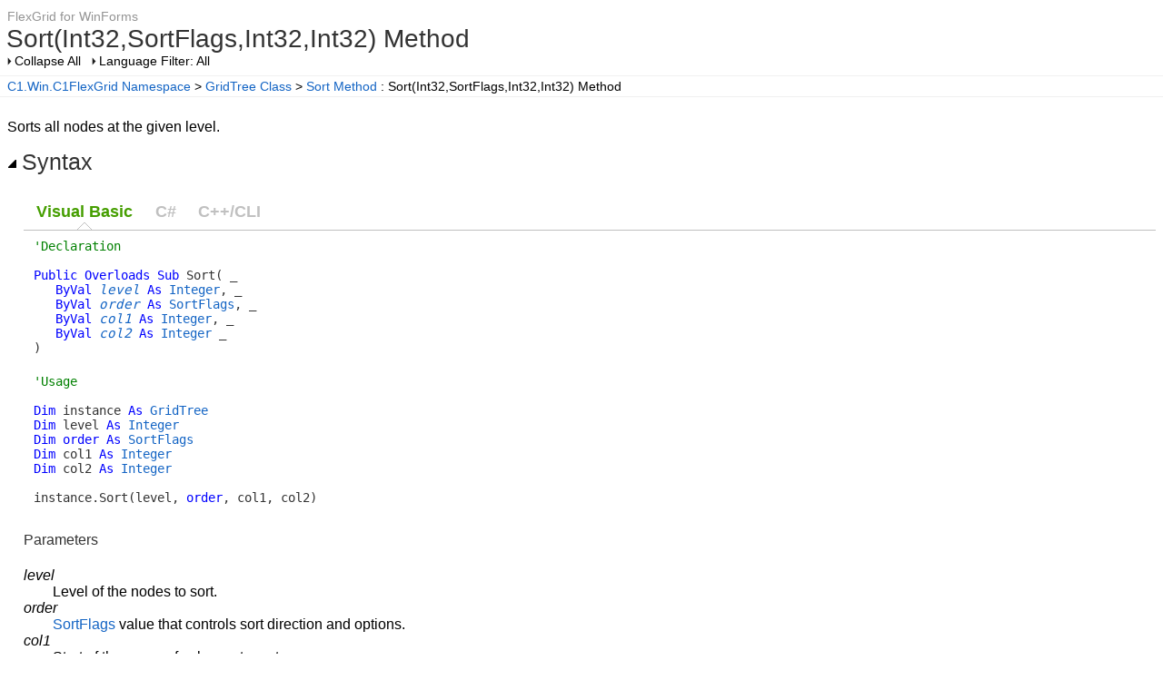

--- FILE ---
content_type: text/html
request_url: http://helpcentral.componentone.com/nethelp/c1flexgrid/C1.Win.C1FlexGrid.4~C1.Win.C1FlexGrid.GridTree~Sort(Int32,SortFlags,Int32,Int32).html
body_size: 16440
content:
<!DOCTYPE html>
<html xmlns="http://www.w3.org/1999/xhtml">
<head>
    <META HTTP-EQUIV="Content-Type" CONTENT="text/html; charset=UTF-8">
    <meta http-equiv="X-UA-Compatible" value="IE=9" />

    

    

    <title>Sort(Int32,SortFlags,Int32,Int32) Method</title>
    <meta name="Title" content=""/>    
    
    <script src="script/jquery-1.7.2.min.js" type="text/javascript" id="mshs_support_script"></script>
    <script src="script/jquery-ui-1.8.18.custom.min.js" type="text/javascript"></script>
    <link rel="styleSheet" type="text/css" href="stylesheets/jquery-ui-1.8.18.custom.css" />
    <link rel="styleSheet" type="text/css" href="stylesheets/jquery.qtip.css" />
	
    
	

    <link rel="styleSheet" type="text/css" href="stylesheets/dx.net.2012.css" data-mshv2-stylesheet="/stylesheets/dx.net.2012.mshv2.css" data-mshv1-stylesheet="/stylesheets/dx.net.2012.mshv1.css" />
    <script src="script/dx.net.jqueryplugins.2012.min.js" type="text/javascript"></script>
    <script src="script/dx.net.2012.js" type="text/javascript"></script>
    
    <meta name="Microsoft.Help.Id" content="C1.Win.C1FlexGrid.4~C1.Win.C1FlexGrid.GridTree~Sort(Int32,SortFlags,Int32,Int32)"/>
    <meta name="Description" content="Sorts all nodes at the given level." />
    <meta name="Microsoft.Help.TocParent" content="C1.Win.C1FlexGrid.4~C1.Win.C1FlexGrid.GridTree~Sort"/>
    <meta name="Microsoft.Help.ContentType" content="Reference" /><meta name="Microsoft.Help.F1" content="C1.Win.C1FlexGrid.GridTree.Sort(System.Int32,C1.Win.C1FlexGrid.SortFlags,System.Int32,System.Int32)"/>
    
    
    
    
    
    <link rel="stylesheet" type="text/css" href="stylesheets/hs-expandcollapse.css"></link>
    <link rel="stylesheet" type="text/css" href="stylesheets/slimbox2.css"></link>
    <link rel="stylesheet" type="text/css" href="stylesheets/hs-jquery-common.css"></link>
    <link rel="stylesheet" type="text/css" href="stylesheets/hs-jquery-slimbox.css"></link>
    <link rel="stylesheet" type="text/css" href="stylesheets/hs-jquery-expand.css"></link>
    <link rel="stylesheet" type="text/css" href="stylesheets/hs-boxes.css"></link>
    <link rel="stylesheet" type="text/css" href="stylesheets/customstyles.css"></link>
    <script src="script/hs-expandcollapse.js" type="text/javascript"></script>
    <script src="script/jquery-1.7.2.min.js" type="text/javascript"></script>
    <script src="script/slimbox2.js" type="text/javascript"></script>
    <script src="script/hs-jquery-common.js" type="text/javascript"></script>
    <script src="script/jquery.fitvids.js" type="text/javascript"></script>
    <script src="script/jquery-expand.js" type="text/javascript"></script>
    <script src="script/swfobject.js" type="text/javascript"></script>

    
    

    

    <meta name="keywords" content="winforms, windowsforms, .NET, FlexChart, C1FlexChart, data visualization control, Compare proportions, tree structure, tree data, tree map, hierarchical data, Chart layouts, layout algorithms, chart types, Horizontal, vertical, squarified, TreeMap, TreeMap charts, Hierarchical charts, hierarchy charts."></meta>
<meta name="description" content="WinForms Controls for Today's Business Applications. Generate Rich Dashboard-style Applications."></meta>
<!-- Google Analytics -->
<script>
if (location.protocol == "http:" || location.protocol == "https:") {
(function(i,s,o,g,r,a,m){i['GoogleAnalyticsObject']=r;i[r]=i[r]||function(){
(i[r].q=i[r].q||[]).push(arguments)},i[r].l=1*new Date();a=s.createElement(o),
m=s.getElementsByTagName(o)[0];a.async=1;a.src=g;m.parentNode.insertBefore(a,m)
})(window,document,'script','//www.google-analytics.com/analytics.js','ga');

ga('create', 'UA-208280-3', 'auto');
ga('send', 'pageview');
}
</script>
<!-- End Google Analytics -->

</head>

<body>
    <div id="BeforeHeaderContent">
        
    </div>
    <div id="HeaderContent">
        
            
            <div id="ProjectTitle">FlexGrid for WinForms</div>
        <div id="PageTitle"><div id="PageTitleText">Sort(Int32,SortFlags,Int32,Int32) Method</div></div>
    </div>
    <div id="AfterHeaderContent">
        <!-- Spacing --> <span id="ToggleAllSectionsLink" class="FunctionLink">
                <label id="CollapseAllLabel">Collapse All</label>
                <label id="ExpandAllLabel" style="display: none;">Expand All</label>
            </span><!-- Spacing --> <span id="LanguageFilterPopupLink" class="PopupLink" data-popupcontentsource="#LanguageCheckboxes" data-popuptitle='Language Filter'>
                <label id="ShowAllLabel" for="LanguageFilterPopupLink">
                    Language Filter: All
                </label>
                <label id="MultipleLabel" for="LanguageFilterPopupLink" style="display: none;">
                    Language Filter: Multiple
                </label>
                <label id="VBAllLabel" for="LanguageFilterPopupLink" style="display: none;">
                    Language Filter: Visual Basic
                </label>				
                
<label id="VBLabel" for="LanguageFilterPopupLink" style="display: none;">Language Filter: Visual Basic (Declaration)</label>
<label id="VBUsageLabel" for="LanguageFilterPopupLink" style="display: none;">Language Filter: Visual Basic (Usage)</label>
<label id="CSLabel" for="LanguageFilterPopupLink" style="display: none;">Language Filter: C#</label>
<label id="CPP2005Label" for="LanguageFilterPopupLink" style="display: none;">Language Filter: C++/CLI</label>

            </span>
            <div class="PopupContent" id="LanguageCheckboxes">
                
<input data-languagename="VB" id="VBLanguageCheckbox" type="checkbox" class="ToggleLanguageCheckbox" checked="true" data-toggleclass="FilteredContentVB"/>
<label class="LanguageFilter" for="VBCheckbox">
Visual Basic (Declaration)
</label>
<br /><input data-languagename="VBUsage" id="VBUsageLanguageCheckbox" type="checkbox" class="ToggleLanguageCheckbox" checked="true" data-toggleclass="FilteredContentVBUsage"/>
<label class="LanguageFilter" for="VBUsageCheckbox">
Visual Basic (Usage)
</label>
<br /><input data-languagename="CS" id="CSLanguageCheckbox" type="checkbox" class="ToggleLanguageCheckbox" checked="true" data-toggleclass="FilteredContentCS"/>
<label class="LanguageFilter" for="CSCheckbox">
C#
</label>
<br /><input data-languagename="CPP2005" id="CPP2005LanguageCheckbox" type="checkbox" class="ToggleLanguageCheckbox" checked="true" data-toggleclass="FilteredContentCPP2005"/>
<label class="LanguageFilter" for="CPP2005Checkbox">
C++/CLI
</label>

            </div>
        
    </div>
    <div class="BreadcrumbsContainer"><table><tr><td>
<a href="C1.Win.C1FlexGrid.4~C1.Win.C1FlexGrid_namespace.html">C1.Win.C1FlexGrid Namespace</a>
 > <a href="C1.Win.C1FlexGrid.4~C1.Win.C1FlexGrid.GridTree.html">GridTree Class</a>
 > <a href="C1.Win.C1FlexGrid.4~C1.Win.C1FlexGrid.GridTree~Sort.html">Sort Method</a>
 : Sort(Int32,SortFlags,Int32,Int32) Method</td></tr></table></div>
    
    
    
<div id="levelPopupContent" class="PopupContent">
Level of the nodes to sort.
</div>
<div id="orderPopupContent" class="PopupContent">
<a href="C1.Win.C1FlexGrid.4~C1.Win.C1FlexGrid.SortFlags.html">SortFlags</a> value that controls sort direction and options.
</div>
<div id="col1PopupContent" class="PopupContent">
Start of the range of columns to sort.
</div>
<div id="col2PopupContent" class="PopupContent">
End of the range of columns to sort.
</div>

    <div id="BodyContent">
        <div class="DescriptionContent">Sorts all nodes at the given level.</div>
            
            
            <div class="SectionHeading" id="syntaxSectionHeading"><span class="SectionHeadingIcon"><!-- --></span><span class="SectionHeadingText">Syntax</span></div><div id="syntaxSectionContent" class="SectionContent">
            <div class="TabContainer" id="TabContainer">
            <ul>
            
            <li class="FilteredContentVBAll"><a href="#Syntax-VBAll">Visual Basic</a></li>
        

            <li class="FilteredContentCS"><a href="#Syntax-CS">C#</a></li>
        

            <li class="FilteredContentCPP2005"><a href="#Syntax-CPP2005">C++/CLI</a></li>
        

            </ul>
            
            <div id="Syntax-VB" class="FilteredContentVB">
            <pre><pre><span style="color: #008000; ">'Declaration
</span> 
</pre><pre><span style="color: #0000FF; ">Public</span> <span style="color: #0000FF; ">Overloads</span> <span style="color: #0000FF; ">Sub</span> Sort( _
   <span style="color: #0000FF; ">ByVal</span> <i><a class="PopupLink" id="levelPopupLink" data-popupcontentsource="#levelPopupContent" data-popupshowevent="click mouseenter">level</a></i> <span style="color: #0000FF; ">As</span> <a href="#" onclick="javascript:navigateToHelp2Keyword('frlrfSystemInt32ClassTopic','System.Int32')">Integer</a>, _
   <span style="color: #0000FF; ">ByVal</span> <i><a class="PopupLink" id="orderPopupLink" data-popupcontentsource="#orderPopupContent" data-popupshowevent="click mouseenter">order</a></i> <span style="color: #0000FF; ">As</span> <a href="C1.Win.C1FlexGrid.4~C1.Win.C1FlexGrid.SortFlags.html">SortFlags</a>, _
   <span style="color: #0000FF; ">ByVal</span> <i><a class="PopupLink" id="col1PopupLink" data-popupcontentsource="#col1PopupContent" data-popupshowevent="click mouseenter">col1</a></i> <span style="color: #0000FF; ">As</span> <a href="#" onclick="javascript:navigateToHelp2Keyword('frlrfSystemInt32ClassTopic','System.Int32')">Integer</a>, _
   <span style="color: #0000FF; ">ByVal</span> <i><a class="PopupLink" id="col2PopupLink" data-popupcontentsource="#col2PopupContent" data-popupshowevent="click mouseenter">col2</a></i> <span style="color: #0000FF; ">As</span> <a href="#" onclick="javascript:navigateToHelp2Keyword('frlrfSystemInt32ClassTopic','System.Int32')">Integer</a> _
) </pre></pre>
            </div>
        

            <div id="Syntax-VBUsage" class="FilteredContentVBUsage">
            <pre><pre><span style="color: #008000; ">'Usage
</span> 
</pre><pre><span style="color: #0000FF; ">Dim</span> instance <span style="color: #0000FF; ">As</span> <a href="C1.Win.C1FlexGrid.4~C1.Win.C1FlexGrid.GridTree.html">GridTree</a>
<span style="color: #0000FF; ">Dim</span> level <span style="color: #0000FF; ">As</span> <a href="#" onclick="javascript:navigateToHelp2Keyword('frlrfSystemInt32ClassTopic','System.Int32')">Integer</a>
<span style="color: #0000FF; ">Dim</span> <span style="color: #0000FF; ">order</span> <span style="color: #0000FF; ">As</span> <a href="C1.Win.C1FlexGrid.4~C1.Win.C1FlexGrid.SortFlags.html">SortFlags</a>
<span style="color: #0000FF; ">Dim</span> col1 <span style="color: #0000FF; ">As</span> <a href="#" onclick="javascript:navigateToHelp2Keyword('frlrfSystemInt32ClassTopic','System.Int32')">Integer</a>
<span style="color: #0000FF; ">Dim</span> col2 <span style="color: #0000FF; ">As</span> <a href="#" onclick="javascript:navigateToHelp2Keyword('frlrfSystemInt32ClassTopic','System.Int32')">Integer</a>
 
instance.Sort(level, <span style="color: #0000FF; ">order</span>, col1, col2)</pre></pre>
            </div>
        

            <div id="Syntax-CS" class="FilteredContentCS">
            <pre><pre><span style="color: #0000FF; ">public</span> <span style="color: #0000FF; ">void</span> Sort( 
   <a href="#" onclick="javascript:navigateToHelp2Keyword('frlrfSystemInt32ClassTopic','System.Int32')">int</a> <i><a class="PopupLink" id="levelPopupLink" data-popupcontentsource="#levelPopupContent" data-popupshowevent="click mouseenter">level</a></i>,
   <a href="C1.Win.C1FlexGrid.4~C1.Win.C1FlexGrid.SortFlags.html">SortFlags</a> <i><a class="PopupLink" id="orderPopupLink" data-popupcontentsource="#orderPopupContent" data-popupshowevent="click mouseenter">order</a></i>,
   <a href="#" onclick="javascript:navigateToHelp2Keyword('frlrfSystemInt32ClassTopic','System.Int32')">int</a> <i><a class="PopupLink" id="col1PopupLink" data-popupcontentsource="#col1PopupContent" data-popupshowevent="click mouseenter">col1</a></i>,
   <a href="#" onclick="javascript:navigateToHelp2Keyword('frlrfSystemInt32ClassTopic','System.Int32')">int</a> <i><a class="PopupLink" id="col2PopupLink" data-popupcontentsource="#col2PopupContent" data-popupshowevent="click mouseenter">col2</a></i>
)</pre></pre>
            </div>
        

            <div id="Syntax-CPP2005" class="FilteredContentCPP2005">
            <pre><pre><span style="color: #0000FF; ">public</span>:
<span style="color: #0000FF; ">void</span> Sort( 
   <a href="#" onclick="javascript:navigateToHelp2Keyword('frlrfSystemInt32ClassTopic','System.Int32')">int</a> <i><a class="PopupLink" id="levelPopupLink" data-popupcontentsource="#levelPopupContent" data-popupshowevent="click mouseenter">level</a></i>,
   <a href="C1.Win.C1FlexGrid.4~C1.Win.C1FlexGrid.SortFlags.html">SortFlags</a> <i><a class="PopupLink" id="orderPopupLink" data-popupcontentsource="#orderPopupContent" data-popupshowevent="click mouseenter">order</a></i>,
   <a href="#" onclick="javascript:navigateToHelp2Keyword('frlrfSystemInt32ClassTopic','System.Int32')">int</a> <i><a class="PopupLink" id="col1PopupLink" data-popupcontentsource="#col1PopupContent" data-popupshowevent="click mouseenter">col1</a></i>,
   <a href="#" onclick="javascript:navigateToHelp2Keyword('frlrfSystemInt32ClassTopic','System.Int32')">int</a> <i><a class="PopupLink" id="col2PopupLink" data-popupcontentsource="#col2PopupContent" data-popupshowevent="click mouseenter">col2</a></i>
) </pre></pre>
            </div>
        

            </div>
        
            <h4 class=dxh4>Parameters</h4><dl><dt><I>level</I></dt>
<dd>Level of the nodes to sort.</dd><dt><I>order</I></dt>
<dd><a href="C1.Win.C1FlexGrid.4~C1.Win.C1FlexGrid.SortFlags.html">SortFlags</a> value that controls sort direction and options.</dd><dt><I>col1</I></dt>
<dd>Start of the range of columns to sort.</dd><dt><I>col2</I></dt>
<dd>End of the range of columns to sort.</dd></dl>
            
            </div>
            
            
            
            <div class="SectionHeading" id="remarksSectionHeading"><span class="SectionHeadingIcon"><!-- --></span><span class="SectionHeadingText">Remarks</span></div><div id="remarksSectionContent" class="SectionContent"><p>The grid recognizes two types of row: regular rows which contain data, and node rows which are used to group data. This method only sorts the row nodes; it does not reorder the data rows within each node.</p>

<p>To sort the data rows, use the grid's <a href="C1.Win.C1FlexGrid.4~C1.Win.C1FlexGrid.C1FlexGridBase~Sort(SortFlags,Int32).html">Sort(SortFlags,Int32)</a> method instead.</p></div>
            <a name="exampleBookmark"></a>
            
            
            
            
            <div class="SectionHeading" id="requirementsSectionHeading"><span class="SectionHeadingIcon"><!-- --></span><span class="SectionHeadingText">Requirements</span></div><div id="requirementsSectionContent" class="SectionContent"><p><b>Target Platforms:</b> Windows 7, Windows Vista SP1 or later, Windows XP SP3, Windows Server 2008 (Server Core not supported), Windows Server 2008 R2 (Server Core supported with SP1 or later), Windows Server 2003 SP2</p></div>
            <a name="seealsobookmark"></a>
            <div class="SectionHeading" id="seealsoSectionHeading"><span class="SectionHeadingIcon"><!-- --></span><span class="SectionHeadingText">See Also</span></div><div id="seealsoSectionContent" class="SectionContent"><h4 class="subHeading">Reference</h4><p><a href="C1.Win.C1FlexGrid.4~C1.Win.C1FlexGrid.GridTree.html">GridTree Class</a>
<br/><a href="C1.Win.C1FlexGrid.4~C1.Win.C1FlexGrid.GridTree_members.html">GridTree Members</a>
<br/><a href="C1.Win.C1FlexGrid.4~C1.Win.C1FlexGrid.GridTree~Sort.html">Overload List</a>
</p>
</div>
        
    </div>
    <div id="FooterContent">
        
<p>&nbsp;</p><p>&nbsp;</p><hr style="height: 1px" /><p>Copyright (c) <script type="text/javascript">
var theDate=new Date()
document.write(theDate.getFullYear())
</script> GrapeCity, inc. All rights reserved.</p>
<a href="mailto:support@company.com?subject=Documentation Feedback: C1.Win.C1FlexGrid.4~C1.Win.C1FlexGrid.GridTree~Sort(Int32,SortFlags,Int32,Int32).html">Send Feedback</a>
    </div>
    
</body>
</html>


--- FILE ---
content_type: text/css
request_url: http://helpcentral.componentone.com/nethelp/c1flexgrid/stylesheets/dx.net.2012.css
body_size: 11822
content:
/* Default Text Style */
body
{
    font-family: Calibri, Arial, Helvetica, sans-serif;
    font-size: 12pt;
}

body
{    
    margin-top: 8px;
    margin-bottom: 8px;
    margin-left: 0px;
    margin-right: 0px;
}

pre
{
    margin: 0;
    font-size: 0.9em;
}

.code
{
    font-family:    Monospace, Courier New, Courier;
}

#BeforeHeaderContent, #HeaderContent, #AfterHeaderContent, #BodyContent, #FooterContent
{
    margin-left: 8px;
    margin-right: 8px;
}

.BreadcrumbsContainer
{
    margin-top: .5em;
    padding-left: 8px;
    padding-top: 1px;
    padding-bottom: 1px;
}

.BreadcrumbsContainer table
{
    border-spacing: 0;
    border-style: none;
}

.BreadcrumbsContainer td
{
    padding-left: 0px;
    padding-top: 2px;
    padding-bottom: 2px;
    border-style: none;
}

#BodyContent
{
    margin-top: 6px;
}

/* Page Title */
#PageTitle
{
    font-size: 1.769em;
    font-weight: bold;
    margin-left: -1.5px;
}

#ProjectTitle, .BreadcrumbsContainer table td, #BeforeHeaderContent
{
    font-size: 0.9em;
}

#BeforeHeaderContent
{
    padding: 0 0 2px 0;
}

#HeaderContent
{

}

.BreadcrumbsContainer table
{
    border-collapse: collapse;
    border-spacing: 0;
}

.BreadcrumbsContainer table td
{
    padding: 2px 0 2px 0;
    margin: 0px;
}

/* No borders on images */
img
{
    border: 0;
}

/* Reduce spacing between adjacent paragraphs */
p+p, .AdjacentParagraph
{
    margin-top: -6px;
}

/* Headings */
h1
{
    font-size: 1.538em;
}

h2, .SectionHeading
{
    font-size: 1.538em;
}

.SectionHeading
{
    font-weight: bold;
}

/* Section and Description Section Padding */
.SectionContent
{
    padding-left: 18px;
}

.SectionContent, .DescriptionContent
{
    padding-top: 1em;
    padding-bottom: 1em;
}

/* Avoid double spacing in Returns content */
h4+.ReturnsContent, .ReturnsContentAfterHeading
{
    padding-top: 0em;
    padding-bottom: 0em;
}

/* Remove the padding from before the first element in a section so that the 
   spacing is consistent for just text and paragraphs */
.SectionContent>:first-child, 
.DescriptionContent>:first-child, 
.ReturnsContent>:first-child,
.DescriptionCell>:first-child,
.SectionContent .FirstChild, 
.DescriptionContent .FirstChild, 
.ReturnsContent .FirstChild,
.DescriptionCell .FirstChild
{
    padding-top: 0;
    margin-top: 0;
}

.SectionContent .LastChild, 
.DescriptionContent .LastChild, 
.ReturnsContent .LastChild,
.DescriptionCell .LastChild
{
    padding-bottom: 0;
    margin-bottom: 0;
}

.SectionContent>:last-child, 
.DescriptionContent>:last-child, 
.ReturnsContent>:last-child,
.DescriptionCell>:last-child
{
    padding-bottom: 0;
    margin-bottom: 0;
}

/* Avoid a double separating space when an example immediately follows the example intro text */
exampleSectionContent p+div, .ExampleAfterParagraph
{
    padding-bottom: 0px;
    margin-bottom: 0px;
}

h3
{
    font-size: 1.077em;
    font-weight: bold;
}

/* See Also Headings */
h4, .SeeAlsoSubHeading
{
    font-size: 1em;
    font-weight: bold;
}

.SeeAlsoSubHeading
{
    margin-top: 13px;
    margin-bottom: 7px;
}

/* Reduced text size in the footer */
#FooterContent
{
    font-size: .813em;
}

/* Horizontal rule single pixel */
hr
{
    height: 1px;
    border-style: none;
}

/* Branding */
.logoimage
{
    float: right;
    clear: both;
    margin: .5em;
}

/* Copy Code */
#BodyContent table.SyntaxTable th:first-child,
#BodyContent table.SyntaxTable th.FirstChild
{
    border-right: none;
}
#BodyContent table.SyntaxTable th.LastChild
{
    border-left: none;
    text-align: right;
}
#BodyContent table.SyntaxTable th:last-child
{
    border-left: none;
    text-align: right;
}

/* Required for zClip positioning */
.CopyCodeWrapper
{
    position: relative;
}
span.CopyCode
{
    cursor: pointer;
    padding-left: 18px;
    background-image: url('../dotnetimages/copycode.png');
    background-repeat: no-repeat;
    background-position-y: 1px;
}

/* Toggle images */
.SectionHeadingIcon
{
    display: inline-block;
    background-repeat: no-repeat;
    width: 16px;
    height: 16px;
    margin: 0;
    padding: -2px 0 0 0;	
}

.SectionHeading .SectionHeadingIcon
{
    background-image: url('../dotnetimages/collapse.png');
}

.SectionHeading.SectionHeadingCollapsed .SectionHeadingIcon
{
    background-image: url('../dotnetimages/expand.png');
}

/* Default Table Style */
#BodyContent table
{
    border-collapse: collapse;
    width: 100%;
}

#BodyContent table th
{
    text-align: left;
    font-size: 12pt;
    font-style: normal;
    font-weight: bold;
}

#BodyContent table th, #BodyContent table td
{
    border-style: solid;
    border-width: 1px;
    padding: 4px;
}

#BodyContent table td
{
    line-height: 140%;
    vertical-align: top;
}

#AfterHeaderContent
{
    font-size: 0.9em;
}

#BodyContent
{
    margin-top: 0.5em;
}

/* Members Table Style */
td.DescriptionCell, td.MembersDescriptionCell
{
    width: 80%;
}

td.LinkCell, td.MembersLinkCell, td.NewMembersLinkCell
{
    width: 20%;
}

#BodyContent td.ImageCell 
{
    width: 1%;
    padding-bottom: 0px;
}

#BodyContent td.ImageCell img
{
    width: 16px;
    height: 16px;
    margin-top: 1px;
}

td.LinkCell, td.MembersLinkCell, td.NewMembersLinkCell, td.ImageCell
{
    white-space: nowrap;
}

/* Link Style */
a:visited, a:link
{
    text-decoration: none;
}

a:hover 
{
    text-decoration: underline;
}

/* Popups */
.PopupContent
{
    display: none;
}

.ui-tooltip
{
    font-size: 1em;
}

.PopupLink
{
    cursor: pointer;
}

dd
{
    margin-left: 2em;
}

#BeforeHeaderContent .PopupLink, #BeforeHeaderContent .FunctionLink,
#AfterHeaderContent .PopupLink, #AfterHeaderContent .FunctionLink
{
    padding-left: 8px;
    background-repeat: no-repeat;
    background-image: url('../dotnetimages/dropdown.png');
    background-position: left center;
    cursor: pointer;
}

#BeforeHeaderContent .PopupLink label, #BeforeHeaderContent .FunctionLink label,
#AfterHeaderContent .PopupLink label, #AfterHeaderContent .FunctionLink label
{
    cursor: pointer;
}

#BeforeHeaderContent .PopupLink, #BeforeHeaderContent .FunctionLink, #BeforeHeaderContent .PageLink,
#AfterHeaderContent .PopupLink, #AfterHeaderContent .FunctionLink, #AfterHeaderContent .PageLink
{
    padding-right: 8px;
}

/* Glossary Link */
a.GlossaryLink, a.GlossaryLink:link, a.GlossaryLink:visited, a.GlossaryLink:hover
{
    color: #64912D;
    border-bottom: 1px dotted #64912D;
    text-decoration: none;
}

/* Is New highlight */
.IsNew
{
    background-image: url('../dotnetimages/isnew.png');
    background-repeat: no-repeat;
}

/* jQuery overrides */
.TabContainer {
    background: transparent;
    border: none;
}
.TabContainer .ui-widget-header {
    background: transparent;
    border: none;
    border-radius: 0px;
    -moz-border-radius: 0px;
    -webkit-border-radius: 0px;
}
.TabContainer .ui-state-default {
    background: transparent;
    border: none;
}
.TabContainer .ui-state-active {
    background: transparent url('../dotnetimages/uiTabsArrow.png') no-repeat bottom center;
    border: none;
}
.TabContainer {
    padding: 0;
}
.TabContainer .ui-tabs-panel
{
    padding: .5em .6em;
}
.TabContainer .ui-tabs-nav li a
{
    padding: .5em .6em .5em .6em;
}
.TabContainer .ui-tabs-panel ul:first-child
{
display: none;
}


/* Widget Overrides */
#BodyContent table.hs-box
{
    margin-top: 4px;
    margin-bottom: 4px;
}

#BodyContent table.hs-box td
{
    border-style: none;
}

#BodyContent table.hs-box td.hs-box-icon
{
    padding-top: 6px;
}

#BodyContent table.hs-box td.hs-box-content
{
    width: 100%;
}

#BodyContent table.hs-box
{
    border-left: 2px solid;
}

#BodyContent table.hs-box td.hs-box-content>:first-child,
#BodyContent table.hs-box td.hs-box-content .FirstChild,
#BodyContent table.hs-box td.hs-box-content span#Content>:first-child,
#BodyContent table.hs-box td.hs-box-content span#Content .FirstChild
{
    padding-top: 0;
    margin-top: 0;
}

#BodyContent table.hs-box td.hs-box-content .LastChild,
#BodyContent table.hs-box td.hs-box-content span#Content .LastChild
{
    padding-bottom: 0;
    margin-bottom: 0;
}

#BodyContent table.hs-box td.hs-box-content>:last-child,
#BodyContent table.hs-box td.hs-box-content span#Content>:last-child
{
    padding-bottom: 0;
    margin-bottom: 0;
}


/*** Common Coloring ***/
body
{
    color: black;
    font-style: normal;
}

#PageTitle, h1, h2, h3, h4, 
.SectionHeading, .SeeAlsoSubHeading
{
    color: #333;
	font-weight:normal;
}

#ProjectTitle
{
    color: #949494;
}

/* Table Header and cell borders */
#BodyContent table th
{
    background-color: #E5E5E5;
    color: black;
}

#BodyContent table th, table td
{
    border-color: #d0d0d0;
}

/* Breadcrumbs */
.BreadcrumbsContainer
{
    border-top: 1px solid #f0f0f0;
    border-bottom: 1px solid #f0f0f0;
}

/* jQuery Tabs */
.TabContainer .ui-state-active, 
.TabContainer .ui-state-default {
	color: transparent;
}
.TabContainer .ui-widget-header {
    border-bottom: 1px solid #c0c0c0;
}
.TabContainer .ui-state-default a {
    color: #c0c0c0;
}
.TabContainer .ui-state-active a {
    color: #459E00;
}

/* Link coloring */
a:visited, a.PopupLink:visited
{
    color: #960BB4;
}

a:link, a.PopupLink, a.PopupLink:link
{
    color: #1364C4;
}

/* Glossary Link */
a.GlossaryLink, a.GlossaryLink:link, a.GlossaryLink:visited, a.GlossaryLink:hover
{
    color: #64912D;
}

/* Horizontal rule */
hr
{
    background: #d0d0d0;
}

/* Widget Overrides */
#BodyContent table.hs-box
{
    border-left-color: #3F529C;
    background: #F5F5F5;
}
#BodyContent table.hs-thumbnail-container 
{
    width: auto;
}
div.hs-toggler-container
{
    /* Prevents jumping during height animation */
    overflow: visible !important;
}

.TabContainerWidget
{
	font-size: 1em;
}

.TabContainerWidget .ui-tabs-nav
{
	font-size: 1.1em;
}

.TabItemWidget ui-tabs-panel
{
    border-bottom-left-radius: 0px;
    border-bottom-right-radius: 0px;
    border-right: 1px solid silver;
    border-bottom: 1px solid silver;
    border-left: 1px solid silver;
}

.hs-inthistopic-container
{
	float: right;
	padding: 8px 8px 4px 6px;
	border-left: 2px solid #e0e0e0;
	background-color: #f5f5f5;
	max-width: 30%;
    margin-left: 10px;
}

.hs-inthistopic-prefix
{
	font-size: 1.6em;
	font-weight: bold;
	color: #3F529C;
    margin-left: 8px;
}

.hs-inthistopic-list
{
	list-style-type: none;
	padding-left: 0;
    margin-left: 8px;
}

.hs-inthistopic-item
{
	color: #3F529C;
	font-size: 1.2em;
	line-height: 24px;
    width: auto;
	margin-left: 0;
	text-indent: -10px;
	padding-left: 10px;
}
/* End Widget Overrides */


/* Community overrides */
div.communityratingcontentcontainer {
    font-size: 0.9em;
}

div.communityratingcontentcontainer img {
    margin-bottom: -3px;
}

div#communityfooter {
    font-size: 10pt;
}

.communityprivatecontentcontainer, 
.communitypubliccontentcontainer {
    padding: 2px;
}

.communityprivatecontentcommands,
.communitypubliccontentcommands {
    padding: 2px;
}

.communityTextBox {
    width: 99%;
}
/* End Community overrides */


/* Design Time */
.DesignItemEdit, .DesignItemDelete, .DesignAddItem
{
    position: relative;
    left: 5px;
}
.DesignItemEdit, .DesignItemDelete
{
    top: 2px;
}
.DesignTimeAddItem
{
	_position: inherit;
	_margin-left: 5px;    
    _left: 0px;
}
/* End Design Time */

.Hidden
{
    display: none;
}

/* Quirks Mode fixes */
table, caption, td , th{
  font-size: 12pt;
  font-weight: inherit;
  font-style: inherit;
  font-variant: inherit;
}

/*\*/ *  html #BodyContent { width: 99.9%; } /**/
/*\*/ *  html #BodyContent table { width: 99.9%; } /**/
/*\*/ *  html .SectionContent { width: 99.9%; } /**/
/*\*/ *  a.GlossaryLink, a.GlossaryLink:link, a.GlossaryLink:visited, a.GlossaryLink:hover { display: inline-block; border: 0; text-decoration: underline; } /**/

/* End Quirks Mode fixes */
